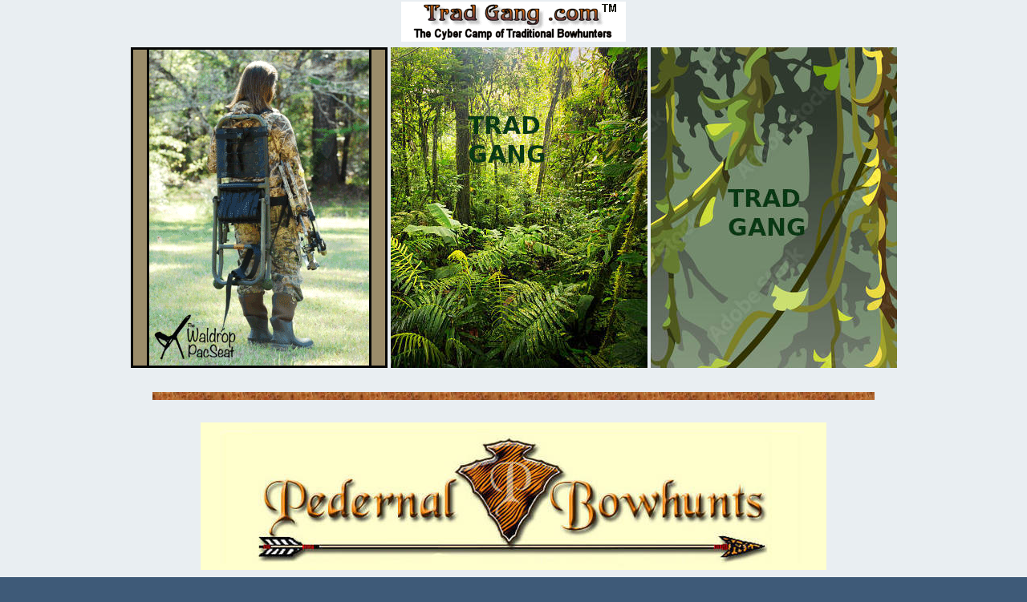

--- FILE ---
content_type: text/html; charset=UTF-8
request_url: https://www.tradgang.com/tgsmf/index.php?topic=160839.0
body_size: 22461
content:
<!DOCTYPE html>
<html lang="en-US">
<head>
	<meta charset="UTF-8">
	<link rel="stylesheet" href="https://www.tradgang.com/tgsmf/Themes/default/css/index.css?smf216_1754430889">
	<link rel="stylesheet" href="https://www.tradgang.com/tgsmf/Themes/default/css/attachments.css?smf216_1754430889">
	<link rel="stylesheet" href="https://www.tradgang.com/tgsmf/Themes/default/css/jquery.sceditor.css?smf216_1754430889">
	<link rel="stylesheet" href="https://www.tradgang.com/tgsmf/Themes/default/css/responsive.css?smf216_1754430889">
	<style>
	.signature img { max-width: 1px; max-height: 1px; }
	
	img.avatar { max-width: 120px !important; max-height: 120px !important; }
	
	</style>
	<script>
		var smf_theme_url = "https://www.tradgang.com/tgsmf/Themes/default";
		var smf_default_theme_url = "https://www.tradgang.com/tgsmf/Themes/default";
		var smf_images_url = "https://www.tradgang.com/tgsmf/Themes/default/images";
		var smf_smileys_url = "https://www.tradgang.com/tgsmf/Smileys";
		var smf_smiley_sets = "default,aaron,akyhne,tg,fugue,alienine";
		var smf_smiley_sets_default = "tg";
		var smf_avatars_url = "https://www.tradgang.com/tgsmf/avatars";
		var smf_scripturl = "https://www.tradgang.com/tgsmf/index.php?PHPSESSID=bmv669sn9hdaoksaogamhi9lac&amp;";
		var smf_iso_case_folding = false;
		var smf_charset = "UTF-8";
		var smf_session_id = "a512962baa6e0867bd15dd232eff6aa5";
		var smf_session_var = "e65d3937";
		var smf_member_id = 0;
		var ajax_notification_text = 'Loading...';
		var help_popup_heading_text = 'A little lost? Let me explain:';
		var banned_text = 'Sorry Guest, you are banned from using this forum!';
		var smf_txt_expand = 'Expand';
		var smf_txt_shrink = 'Shrink';
		var smf_collapseAlt = 'Hide';
		var smf_expandAlt = 'Show';
		var smf_quote_expand = false;
		var allow_xhjr_credentials = false;
	</script>
	<script src="https://www.tradgang.com/tgsmf/Themes/default/scripts/jquery-3.6.3.min.js"></script>
	<script src="https://www.tradgang.com/tgsmf/Themes/default/scripts/smf_jquery_plugins.js?smf216_1754430889"></script>
	<script src="https://www.tradgang.com/tgsmf/Themes/default/scripts/script.js?smf216_1754430889"></script>
	<script src="https://www.tradgang.com/tgsmf/Themes/default/scripts/theme.js?smf216_1754430889"></script>
	<script src="https://www.tradgang.com/tgsmf/Themes/default/scripts/editor.js?smf216_1754430889"></script>
	<script src="https://www.tradgang.com/tgsmf/Themes/default/scripts/jquery.sceditor.bbcode.min.js?smf216_1754430889"></script>
	<script src="https://www.tradgang.com/tgsmf/Themes/default/scripts/jquery.sceditor.smf.js?smf216_1754430889"></script>
	<script src="https://www.tradgang.com/tgsmf/Themes/default/scripts/topic.js?smf216_1754430889"></script>
	<script src="https://www.tradgang.com/tgsmf/Themes/default/scripts/quotedText.js?smf216_1754430889" defer></script>
	<script>
		var smf_smileys_url = 'https://www.tradgang.com/tgsmf/Smileys/tg';
		var bbc_quote_from = 'Quote from';
		var bbc_quote = 'Quote';
		var bbc_search_on = 'on';
	var smf_you_sure ='Are you sure you want to do this?';
	</script>
	<title>Sharpening Twin Blade Broadheads ~ by Charlie Lamb</title>
	<meta name="viewport" content="width=device-width, initial-scale=1">
	<meta property="og:site_name" content="Trad Gang">
	<meta property="og:title" content="Sharpening Twin Blade Broadheads ~ by Charlie Lamb">
	<meta property="og:url" content="https://www.tradgang.com/tgsmf/index.php?PHPSESSID=bmv669sn9hdaoksaogamhi9lac&amp;topic=160839.0">
	<meta property="og:description" content="Sharpening Twin Blade Broadheads ~ by Charlie Lamb">
	<meta name="description" content="Sharpening Twin Blade Broadheads ~ by Charlie Lamb">
	<meta name="theme-color" content="#557EA0">
	<link rel="canonical" href="https://www.tradgang.com/tgsmf/index.php?topic=160839.0">
	<link rel="help" href="https://www.tradgang.com/tgsmf/index.php?PHPSESSID=bmv669sn9hdaoksaogamhi9lac&amp;action=help">
	<link rel="contents" href="https://www.tradgang.com/tgsmf/index.php?PHPSESSID=bmv669sn9hdaoksaogamhi9lac&amp;">
	<link rel="alternate" type="application/rss+xml" title="Trad Gang - RSS" href="https://www.tradgang.com/tgsmf/index.php?PHPSESSID=bmv669sn9hdaoksaogamhi9lac&amp;action=.xml;type=rss2;board=3">
	<link rel="alternate" type="application/atom+xml" title="Trad Gang - Atom" href="https://www.tradgang.com/tgsmf/index.php?PHPSESSID=bmv669sn9hdaoksaogamhi9lac&amp;action=.xml;type=atom;board=3">
	<link rel="index" href="https://www.tradgang.com/tgsmf/index.php?PHPSESSID=bmv669sn9hdaoksaogamhi9lac&amp;board=3.0">
</head>
<body id="chrome" class="action_messageindex board_3">
<div id="footerfix"><CENTER>

<table align=center>
<TR><TD>
<center><a href="http://www.tradgang.com/tgsmf/index.php"><img src="https://www.tradgang.com/forumbanner/tglogo3.gif"></a><BR><a href="https://www.tradgang.com/member-banners/powwow.jpg" target="_xblank"></a></center>
</TD></TR>
<tr>
<td><center><a href="https://www.waldroppacseat.com" target="blank"><img src="https://www.tradgang.com/sponsors/waldrop-3.gif" border=0></a>   <a href="https://www.tradgang.com/sponsors/index.html" target="_xblank"><img src="https://www.tradgang.com/banner-blanks/320-400.jpg" border=0></a>  <a href="https://www.tradgang.com/sponsors/index.html" target="_xblank"><img src="https://www.tradgang.com/banner-blanks/307-400.jpg" border=0></a><center><br>
</TD></TR>

<!--
<tr><td>
<center><img src="https://www.tradgang.com/forumbanner/divider.jpg"></center><br>
</TD></TR>
<tr><td>
<center><a href="https://www.artvincentleather.com/" target="_xblank"><img src="https://www.tradgang.com/sponsorsx/artv1.jpg" border=0></a> <a href="https://www.facebook.com/search/top?q=bison%20gear%20packs" target="_xblank"><IMG src="https://www.tradgang.com/sponsorsx/bison-gear-1.gif" border=0></a> <a href="http://montanabows.blogspot.com/" target="_xblank"><img src="https://www.tradgang.com/sponsorsx/toelke1.jpg" border=0></a></center><br>
</TD></TR>
-->

<tr>
<td><center><img src="https://www.tradgang.com/forumbanner/divider.jpg"></center><br>
</TD></TR>
</table>  


<table align=center><TR><TD>
<a href="https://www.facebook.com/pedernalbowhunts/" target="_xblank"><img src="https://www.tradgang.com/sponsors/pedernal5.jpg"></a>
</TD></TR>
</table><BR>

<table align=center><TR><TD>
<a href="http://americanleathers.com/" target="_xblank"><img src="https://www.tradgang.com/sponsors/al1.jpg"></a>
</TD></TR>
</table><BR>

<BR>
<table align=center bgcolor=yellow><TR><TD>
<a href="http://tradgang.com/docs/trad.html" target="_xblank"><b><font face=arial size=2 color=green>INFO: Trad Archery for Bowhunters</font></b></a>
</TD></TR>
</table>
<BR>

<center><img src="https://www.tradgang.com/forumbanner/mission_statement.jpg"></center>
<BR><BR>

</CENTER>
	<div id="top_section">
		<div class="inner_wrap">
			<ul class="floatleft" id="top_info">
				<li class="welcome">
					Welcome to <strong>Trad Gang</strong>.
				</li>
				<li class="button_login">
					<a href="https://www.tradgang.com/tgsmf/index.php?PHPSESSID=bmv669sn9hdaoksaogamhi9lac&amp;action=login" class="open" onclick="return reqOverlayDiv(this.href, 'Log in', 'login');">
						<span class="main_icons login"></span>
						<span class="textmenu">Log in</span>
					</a>
				</li>
				<li class="button_signup">
					<a href="https://www.tradgang.com/tgsmf/index.php?PHPSESSID=bmv669sn9hdaoksaogamhi9lac&amp;action=signup" class="open">
						<span class="main_icons regcenter"></span>
						<span class="textmenu">Sign up</span>
					</a>
				</li>
			</ul>
		</div><!-- .inner_wrap -->
	</div><!-- #top_section -->
	<div id="header">
		<h1 class="forumtitle">
			<a id="top" href="https://www.tradgang.com/tgsmf/index.php?PHPSESSID=bmv669sn9hdaoksaogamhi9lac&amp;"><img src="/forumbanner/tglogo3.gif" alt="Trad Gang"></a>
		</h1>
		<div id="siteslogan">The Cyber Camp of Traditional Bowhunters</div>
	</div>
	<div id="wrapper">
		<div id="upper_section">
			<div id="inner_section">
				<div id="inner_wrap" class="hide_720">
					<div class="user">
						<time datetime="2026-01-20T04:27:33Z">January 19, 2026, 11:27:33 PM</time>
					</div>
				</div>
				<a class="mobile_user_menu">
					<span class="menu_icon"></span>
					<span class="text_menu">Main Menu</span>
				</a>
				<div id="main_menu">
					<div id="mobile_user_menu" class="popup_container">
						<div class="popup_window description">
							<div class="popup_heading">Main Menu
								<a href="javascript:void(0);" class="main_icons hide_popup"></a>
							</div>
							
					<ul class="dropmenu menu_nav">
						<li class="button_home">
							<a class="active" href="https://www.tradgang.com/tgsmf/index.php?PHPSESSID=bmv669sn9hdaoksaogamhi9lac&amp;">
								<span class="main_icons home"></span><span class="textmenu">Home</span>
							</a>
						</li>
					</ul><!-- .menu_nav -->
						</div>
					</div>
				</div>
				<div class="navigate_section">
					<ul>
						<li>
							<a href="https://www.tradgang.com/tgsmf/index.php?PHPSESSID=bmv669sn9hdaoksaogamhi9lac&amp;"><span>Trad Gang</span></a>
						</li>
						<li>
							<span class="dividers"> &#9658; </span>
							<a href="https://www.tradgang.com/tgsmf/index.php?PHPSESSID=bmv669sn9hdaoksaogamhi9lac&amp;#c8"><span>Topic Archives</span></a>
						</li>
						<li>
							<span class="dividers"> &#9658; </span>
							<a href="https://www.tradgang.com/tgsmf/index.php?PHPSESSID=bmv669sn9hdaoksaogamhi9lac&amp;board=3.0"><span>How To - Resources</span></a>
						</li>
						<li class="last">
							<span class="dividers"> &#9658; </span>
							<a href="https://www.tradgang.com/tgsmf/index.php?PHPSESSID=bmv669sn9hdaoksaogamhi9lac&amp;topic=160839.0"><span>Sharpening Twin Blade Broadheads ~ by Charlie Lamb</span></a>
						</li>
					</ul>
				</div><!-- .navigate_section -->
			</div><!-- #inner_section -->
		</div><!-- #upper_section -->
		<div id="content_section">
			<div id="main_content_section">
		<div id="display_head" class="information">
			<h2 class="display_title">
				<span id="top_subject">Sharpening Twin Blade Broadheads ~ by Charlie Lamb</span>
			</h2>
			<p>Started by Rob DiStefano, March 30, 2018, 07:10:30 PM</p>
			<span class="nextlinks floatright"><a href="https://www.tradgang.com/tgsmf/index.php?PHPSESSID=bmv669sn9hdaoksaogamhi9lac&amp;topic=160839.0;prev_next=prev#new">Previous topic</a> - <a href="https://www.tradgang.com/tgsmf/index.php?PHPSESSID=bmv669sn9hdaoksaogamhi9lac&amp;topic=160839.0;prev_next=next#new">Next topic</a></span>
			<p>0 Members and 1 Guest are viewing this topic.
			</p>
		</div><!-- #display_head -->
		
		<div class="pagesection top">
			
		<div class="buttonlist floatright">
			
				<a class="button button_strip_print" href="https://www.tradgang.com/tgsmf/index.php?PHPSESSID=bmv669sn9hdaoksaogamhi9lac&amp;action=printpage;topic=160839.0"  rel="nofollow">Print</a>
		</div>
			 
			<div class="pagelinks floatleft">
				<a href="#bot" class="button">Go Down</a>
				<span class="pages">Pages</span><span class="current_page">1</span> 
			</div>
		<div class="mobile_buttons floatright">
			<a class="button mobile_act">User actions</a>
			
		</div>
		</div>
		<div id="forumposts">
			<form action="https://www.tradgang.com/tgsmf/index.php?PHPSESSID=bmv669sn9hdaoksaogamhi9lac&amp;action=quickmod2;topic=160839.0" method="post" accept-charset="UTF-8" name="quickModForm" id="quickModForm" onsubmit="return oQuickModify.bInEditMode ? oQuickModify.modifySave('a512962baa6e0867bd15dd232eff6aa5', 'e65d3937') : false">
				<div class="windowbg" id="msg2788253">
					
					<div class="post_wrapper">
						<div class="poster">
							<h4>
								<span class="on" title="Online"></span>
								<a href="https://www.tradgang.com/tgsmf/index.php?PHPSESSID=bmv669sn9hdaoksaogamhi9lac&amp;action=profile;u=94" title="View the profile of Rob DiStefano">Rob DiStefano</a>
							</h4>
							<ul class="user_info">
								<li class="membergroup">Administrator</li>
								<li class="avatar">
									<a href="https://www.tradgang.com/tgsmf/index.php?PHPSESSID=bmv669sn9hdaoksaogamhi9lac&amp;action=profile;u=94"><img class="avatar" src="https://www.tradgang.com/tgsmf/custom_avatar/avatar_94_1581804893.png" alt=""></a>
								</li>
								<li class="icons"><img src="https://www.tradgang.com/tgsmf/Themes/default/images/membericons/s-green.gif" alt="*"><img src="https://www.tradgang.com/tgsmf/Themes/default/images/membericons/s-green.gif" alt="*"><img src="https://www.tradgang.com/tgsmf/Themes/default/images/membericons/s-green.gif" alt="*"><img src="https://www.tradgang.com/tgsmf/Themes/default/images/membericons/s-green.gif" alt="*"><img src="https://www.tradgang.com/tgsmf/Themes/default/images/membericons/s-green.gif" alt="*"></li>
								<li class="postgroup">Trad Bowhunter</li>
								<li class="postcount">Posts: 12,402</li>
								<li class="blurb">Contributing Member</li>
								<li class="profile">
									<ol class="profile_icons">
										<li><a href="http://www.cavalierpickups.com" title="Cavalier Pickups" target="_blank" rel="noopener"><span class="main_icons www centericon" title="Cavalier Pickups"></span></a></li>
									</ol>
								</li><!-- .profile -->
								<li class="custom cust_loca">Location: NJ</li>
								<li class="poster_ip">Logged</li>
							</ul>
						</div><!-- .poster -->
						<div class="postarea">
							<div class="keyinfo">
								<div id="subject_2788253" class="subject_title subject_hidden">
									<a href="https://www.tradgang.com/tgsmf/index.php?PHPSESSID=bmv669sn9hdaoksaogamhi9lac&amp;msg=2788253" rel="nofollow">Sharpening Twin Blade Broadheads ~ by Charlie Lamb</a>
								</div>
								
								<div class="postinfo">
									<span class="messageicon"  style="position: absolute; z-index: -1;">
										<img src="https://www.tradgang.com/tgsmf/Themes/default/images/post/xx.png" alt="">
									</span>
									<a href="https://www.tradgang.com/tgsmf/index.php?PHPSESSID=bmv669sn9hdaoksaogamhi9lac&amp;msg=2788253" rel="nofollow" title="Sharpening Twin Blade Broadheads ~ by Charlie Lamb" class="smalltext">March 30, 2018, 07:10:30 PM</a>
									<span class="spacer"></span>
									<span class="smalltext modified floatright" id="modified_2788253">
									</span>
								</div>
								<div id="msg_2788253_quick_mod"></div>
							</div><!-- .keyinfo -->
							<div class="post">
								<div class="inner" data-msgid="2788253" id="msg_2788253">
									<a href="https://www.youtube.com/watch?v=SM3pLrDfDKU&amp;t=3s" class="bbc_link" target="_blank" rel="noopener">https://www.youtube.com/watch?v=SM3pLrDfDKU&amp;t=3s</a><br /><br /><a href="https://www.youtube.com/watch?v=2zbgR4ybg1s" class="bbc_link" target="_blank" rel="noopener">https://www.youtube.com/watch?v=2zbgR4ybg1s</a>
								</div>
							</div><!-- .post -->
							<div class="under_message">
								<ul class="floatleft">
								</ul>
							</div><!-- .under_message -->
						</div><!-- .postarea -->
						<div class="moderatorbar">
							<div class="signature" id="msg_2788253_signature">
								<a href="https://www.tradgang.com/rob/iam" class="bbc_link" target="_blank" rel="noopener">IAM</a> ~ The only government I trust is my .45-70
							</div>
						</div><!-- .moderatorbar -->
					</div><!-- .post_wrapper -->
				</div><!-- $message[css_class] -->
				<hr class="post_separator">
			</form>
		</div><!-- #forumposts -->
		<div class="pagesection">
			
		<div class="buttonlist floatright">
			
				<a class="button button_strip_print" href="https://www.tradgang.com/tgsmf/index.php?PHPSESSID=bmv669sn9hdaoksaogamhi9lac&amp;action=printpage;topic=160839.0"  rel="nofollow">Print</a>
		</div>
			 
			<div class="pagelinks floatleft">
				<a href="#main_content_section" class="button" id="bot">Go Up</a>
				<span class="pages">Pages</span><span class="current_page">1</span> 
			</div>
		<div class="mobile_buttons floatright">
			<a class="button mobile_act">User actions</a>
			
		</div>
		</div>
				<div class="navigate_section">
					<ul>
						<li>
							<a href="https://www.tradgang.com/tgsmf/index.php?PHPSESSID=bmv669sn9hdaoksaogamhi9lac&amp;"><span>Trad Gang</span></a>
						</li>
						<li>
							<span class="dividers"> &#9658; </span>
							<a href="https://www.tradgang.com/tgsmf/index.php?PHPSESSID=bmv669sn9hdaoksaogamhi9lac&amp;#c8"><span>Topic Archives</span></a>
						</li>
						<li>
							<span class="dividers"> &#9658; </span>
							<a href="https://www.tradgang.com/tgsmf/index.php?PHPSESSID=bmv669sn9hdaoksaogamhi9lac&amp;board=3.0"><span>How To - Resources</span></a>
						</li>
						<li class="last">
							<span class="dividers"> &#9658; </span>
							<a href="https://www.tradgang.com/tgsmf/index.php?PHPSESSID=bmv669sn9hdaoksaogamhi9lac&amp;topic=160839.0"><span>Sharpening Twin Blade Broadheads ~ by Charlie Lamb</span></a>
						</li>
					</ul>
				</div><!-- .navigate_section -->
		<div id="moderationbuttons">
			
		</div>
		<div id="display_jump_to"></div>
		<div id="mobile_action" class="popup_container">
			<div class="popup_window description">
				<div class="popup_heading">
					User actions
					<a href="javascript:void(0);" class="main_icons hide_popup"></a>
				</div>
				
		<div class="buttonlist">
			
				<a class="button button_strip_print" href="https://www.tradgang.com/tgsmf/index.php?PHPSESSID=bmv669sn9hdaoksaogamhi9lac&amp;action=printpage;topic=160839.0"  rel="nofollow">Print</a>
		</div>
			</div>
		</div>
		<script>
			if ('XMLHttpRequest' in window)
			{
				var oQuickModify = new QuickModify({
					sScriptUrl: smf_scripturl,
					sClassName: 'quick_edit',
					bShowModify: true,
					iTopicId: 160839,
					sTemplateBodyEdit: '\n\t\t\t\t\t\t<div id="quick_edit_body_container">\n\t\t\t\t\t\t\t<div id="error_box" class="error"><' + '/div>\n\t\t\t\t\t\t\t<textarea class="editor" name="message" rows="12" tabindex="1">%body%<' + '/textarea><br>\n\t\t\t\t\t\t\t<input type="hidden" name="e65d3937" value="a512962baa6e0867bd15dd232eff6aa5">\n\t\t\t\t\t\t\t<input type="hidden" name="topic" value="160839">\n\t\t\t\t\t\t\t<input type="hidden" name="msg" value="%msg_id%">\n\t\t\t\t\t\t\t<div class="righttext quickModifyMargin">\n\t\t\t\t\t\t\t\t<input type="submit" name="post" value="Save" tabindex="2" onclick="return oQuickModify.modifySave(\'a512962baa6e0867bd15dd232eff6aa5\', \'e65d3937\');" accesskey="s" class="button"> <input type="submit" name="cancel" value="Cancel" tabindex="3" onclick="return oQuickModify.modifyCancel();" class="button">\n\t\t\t\t\t\t\t<' + '/div>\n\t\t\t\t\t\t<' + '/div>',
					sTemplateSubjectEdit: '<input type="text" name="subject" value="%subject%" size="80" maxlength="80" tabindex="4">',
					sTemplateBodyNormal: '%body%',
					sTemplateSubjectNormal: '<a hr'+'ef="' + smf_scripturl + '?topic=160839.msg%msg_id%#msg%msg_id%" rel="nofollow">%subject%<' + '/a>',
					sTemplateTopSubject: '%subject%',
					sTemplateReasonEdit: 'Reason for editing: <input type="text" name="modify_reason" value="%modify_reason%" size="80" maxlength="80" tabindex="5" class="quickModifyMargin">',
					sTemplateReasonNormal: '%modify_text',
					sErrorBorderStyle: '1px solid red'
				});

				aJumpTo[aJumpTo.length] = new JumpTo({
					sContainerId: "display_jump_to",
					sJumpToTemplate: "<label class=\"smalltext jump_to\" for=\"%select_id%\">Jump to<" + "/label> %dropdown_list%",
					iCurBoardId: 3,
					iCurBoardChildLevel: 0,
					sCurBoardName: "How To - Resources",
					sBoardChildLevelIndicator: "==",
					sBoardPrefix: "=> ",
					sCatSeparator: "-----------------------------",
					sCatPrefix: "",
					sGoButtonLabel: "Go"
				});

				aIconLists[aIconLists.length] = new IconList({
					sBackReference: "aIconLists[" + aIconLists.length + "]",
					sIconIdPrefix: "msg_icon_",
					sScriptUrl: smf_scripturl,
					bShowModify: true,
					iBoardId: 3,
					iTopicId: 160839,
					sSessionId: smf_session_id,
					sSessionVar: smf_session_var,
					sLabelIconList: "Message icon",
					sBoxBackground: "transparent",
					sBoxBackgroundHover: "#ffffff",
					iBoxBorderWidthHover: 1,
					sBoxBorderColorHover: "#adadad" ,
					sContainerBackground: "#ffffff",
					sContainerBorder: "1px solid #adadad",
					sItemBorder: "1px solid #ffffff",
					sItemBorderHover: "1px dotted gray",
					sItemBackground: "transparent",
					sItemBackgroundHover: "#e0e0f0"
				});
			}
		</script></br><center><table align=center width=100%><TR><TD><center><a href="mailto:webmaster@tradgang.com">Contact Us</a> | <a href="http://www.tradgang.com">Trad Gang.com ©</a> | <a href="http://www.tradgang.com/user-agreement.html">User Agreement</a><BR>

Copyright 2003 thru 2025 ~ Trad Gang.com © </center>

			</div><!-- #main_content_section -->
		</div><!-- #content_section -->
	</div><!-- #wrapper -->
</div><!-- #footerfix -->
	<div id="footer">
		<div class="inner_wrap">
		<ul>
			<li class="floatright"><a href="https://www.tradgang.com/tgsmf/index.php?PHPSESSID=bmv669sn9hdaoksaogamhi9lac&amp;action=help">Help</a> | <a href="https://www.tradgang.com/tgsmf/index.php?PHPSESSID=bmv669sn9hdaoksaogamhi9lac&amp;action=agreement">Terms and Rules</a> | <a href="#top_section">Go Up &#9650;</a></li>
			<li class="copyright"><a href="https://www.tradgang.com/tgsmf/index.php?PHPSESSID=bmv669sn9hdaoksaogamhi9lac&amp;action=credits" title="License" target="_blank" rel="noopener">SMF 2.1.6 &copy; 2025</a>, <a href="https://www.simplemachines.org" title="Simple Machines" target="_blank" class="new_win">Simple Machines</a><br /><span class="smalltext"><a href="http://www.smfads.com" target="_blank">SMFAds</a> for <a href="https://www.createaforum.com" title="Forum Hosting" target="_blank">Free Forums</a></span></li>
		</ul>
		</div>
	</div><!-- #footer -->
<script>
window.addEventListener("DOMContentLoaded", function() {
	function triggerCron()
	{
		$.get('https://www.tradgang.com/tgsmf' + "/cron.php?ts=1768883250");
	}
	window.setTimeout(triggerCron, 1);
		$.sceditor.locale["en"] = {
			"Width (optional):": "Width (optional):",
			"Height (optional):": "Height (optional):",
			"Insert": "Insert",
			"Description (optional):": "Description (optional)",
			"Rows:": "Rows:",
			"Cols:": "Cols:",
			"URL:": "URL:",
			"E-mail:": "E-mail:",
			"Video URL:": "Video URL:",
			"More": "More",
			"Close": "Close",
			dateFormat: "month/day/year"
		};
});
</script>
</body>
</html>

--- FILE ---
content_type: text/css
request_url: https://www.tradgang.com/tgsmf/Themes/default/css/attachments.css?smf216_1754430889
body_size: 4891
content:
/* For the revamped attachments UI introduced in 2.1.4 */

/* Stuff common to both Display.template.php and Post.template.php */
.attachments {
	padding: 12px 0 0 0;
	display: flex;
	flex-flow: row wrap;
}
.attached {
	padding: 0 6px 8px 6px;
	max-width: 100%;
	display: flex;
	flex-flow: column;
	justify-content: center;
	align-items: center;
	vertical-align: initial;
}
.attachments_top {
	margin: 0 auto;
	text-align: center;
	flex: 1 1 auto;
	display: flex;
	flex-flow: column;
	justify-content: center;
}
.attachments_bot {
	overflow: hidden;
	text-overflow: ellipsis;
	max-width: 100%;
}
.attachments_bot a,
.attachments_bot .name,
.attachments_info .name {
	white-space: nowrap;
}

/* Stuff unique to Post.template.php */
div#post_attachments_area.roundframe {
	overflow: visible;
	border-top: none;
	padding: 0;
}
#post_attachments_area #postAttachment,
#post_attachments_area #postAttachment2,
#post_attachments_area #attachment_previews {
	padding: initial;
}
#post_attachments_area #postAttachment .attachments {
	padding: 0;
	border-top: none;
	box-shadow: none;
}
#post_attachments_area #postAttachment .attached {
	border-right: 1px dotted #ddd;
	border-top: 1px dotted #ddd;
	padding-top: 9px;
	width: 200px;
	position: relative;
}
#post_attachments_area #postAttachment input {
	line-height: initial;
}
#post_attachments_area #postAttachment .attached input[type="checkbox"] {
	position: absolute;
	right: 0;
	top: 0;
}
#post_attachments_area .attachment_spacer {
	display: flex;
	flex-flow: column;
	flex: 1 1 200px;
	min-width: 200px;
	order: 9999;
}
#post_attachments_area .attach_drop_zone_label {
	font-weight: bold;
	margin: auto;
	width: 100%;
}
#post_attachments_area .attachment_restrictions {
	flex: 0 0 auto;
	display: flex;
	flex-flow: row wrap;
	justify-content: center;
}
#post_attachments_area .attachment_restrictions > * {
	margin: 0 2ch;
}
#post_attachments_area .dz-image-preview {
	flex: 1 0 auto;
	display: flex;
	flex-flow: column;
	align-items: center;
	justify-content: center;
	position: relative;
	margin: 0;
}
#post_attachments_area .dz-image-preview .attachment_preview_wrapper {
	flex: 1 0 auto;
	display: flex;
	flex-flow: column;
	align-items: center;
	justify-content: center;
	width: 200px;
	padding: 5px;
}
#post_attachments_area .dz-image-preview:not(.errorbox) .attachment_preview_wrapper {
	position: relative;
}
#post_attachments_area #attachment_previews {
	display: none;
	flex-flow: row wrap;
	justify-content: space-evenly;
}
#post_attachments_area #attachment_previews .descbox .attachment_preview_wrapper,
#post_attachments_area #attachment_previews .errorbox .attachment_preview_wrapper,
#post_attachments_area #attachment_previews .infobox .attachment_preview_wrapper {
	padding: initial;
	width: 155px;
}
#post_attachments_area #attachment_previews .descbox .attach-preview,
#post_attachments_area #attachment_previews .errorbox .attach-preview,
#post_attachments_area #attachment_previews .infobox .attach-preview {
	display: none;
}
#post_attachments_area #attachment_previews .attach-preview {
	flex: 1 1 auto;
	display: flex;
	justify-content: center;
	margin: 0.5em 0;
	min-height: 75px;
	max-height: 200px;
	width: auto;
}
#post_attachments_area #attachment_previews .attach-preview img {
	object-fit: contain;
}
#post_attachments_area #attachment_previews .attachment_info {
	overflow: hidden;
	text-overflow: ellipsis;
	max-width: 100%;
	flex: initial;
	width: auto;
}
#post_attachments_area #attachment_previews .attachment_info span:not(:first-child)::before {
	display: block;
	content: "";
}
#post_attachments_area #attachment_previews .attach-ui {
	position: absolute;
	right: 5px;
	top: 5px;
	border-radius: 4px;
	padding: 0.5ch;
	min-height: initial;
	margin: 0;
	box-shadow: none;
	z-index: 2;
}
#post_attachments_area .attached_BBC_width_height {
	display: none;
	clear: both;
}
#post_attachments_area .attached_BBC_width,
#post_attachments_area .attached_BBC_height {
	padding: 5px 0;
	margin: 0;
	display: block;
}
#post_attachments_area #attachment_upload {
	border: 2px dashed transparent;
	border-radius: 5px;
	min-height: initial;
}
#post_attachments_area #attachment_upload.dz-drag-hover {
	border-color: #557ea0;
}
#post_attachments_area .dz-clickable {
	cursor: pointer;
}
#post_attachments_area #drop_zone_ui {
	display: none;
	min-width: 100%;
	flex-flow: row wrap;
	padding: 5px;
}
#post_attachments_area #max_files_progress {
	display: none;
	border-radius: 0 0 7px 7px;
	border-left: none;
	border-right: none;
	border-bottom: none;
}
#post_attachments_area #max_files_progress_text {
	display: none;
	position: relative;
	z-index: 1;
}
#post_attachments_area #max_files_progress,
#post_attachments_area .progress_bar .bar {
	z-index: initial;
}
/* Automatic Attachment Rotation (and Resize) mod. */
#post_attachments_area .dz-image-preview .attachment_preview_wrapper {
	padding-bottom: 30px;
}


--- FILE ---
content_type: text/css
request_url: https://www.tradgang.com/tgsmf/Themes/default/css/responsive.css?smf216_1754430889
body_size: 17975
content:
/* Some very big stuff? Dunno... */
@media (min-width: 856px) and (max-width: 1024px) {
	.lastpost {
		width: 20%;
		margin: 3px 0 0 5px;
	}
	#alerts .alert_time {
		display: none;
	}
	#alerts .alert_inline_time {
		display: block;
	}
}

/* Still not enough data or people to test this... */
/* This needs more data and this range is probably for iPad Air (alike) tablets... */
@media (min-width: 721px) and (max-width: 855px) {
	.lastpost {
		margin: 0 0 0 20px;
	}
	.board_stats {
		display: none;
	}
	#alerts .alert_time {
		display: none;
	}
	#alerts .alert_inline_time {
		display: block;
	}
}

@media (max-width: 855px) {
	#profile_menu_top .textmenu,
	#pm_menu_top .textmenu,
	#alerts_menu_top .textmenu {
		display: none;
	}
	#pm_menu_top .main_icons,
	#alerts_menu_top .main_icons {
		display: inline-block;
	}
	#member_list .ip, #member_list .last_active, #member_list .user_name {
		display: none !important;
	}
}

@media (min-width: 720px) and (max-width: 799px) {
	#top_info .welcome {
		display: none;
	}
	/* Calendar */
	#event_time_options {
		width: 44%;
	}
	#event_title {
		padding: 0;
	}
	#evtitle {
		width: 98%;
	}
	.event_options_left, .event_options_right {
		display: block;
		max-width: unset;
		width: unset;
	}
	#event_title input[type="text"] {
		width: 100%;
	}
	#post_event #event_board select {
		width: calc(100% - 90px);
		max-width: unset;
	}
}

/* We have shared things... */
@media screen and (max-width: 720px) {
	/* Remove some content from the hooks table */
	#list_integration_hooks th#header_list_integration_hooks_function_name, #list_integration_hooks td.function_name,
	#list_integration_hooks th#header_list_integration_hooks_remove, #list_integration_hooks td.remove {
		display: none;
	}
	/* New Mobile Action/Mod Pop (Test) */
	.moderationbuttons_check {
		display: none;
	}
	.moderationbuttons_mobile_check {
		display: inline-block;
	}
	#mobile_action .button, #mobile_moderation .button, #mobile_action .top_menu {
		width: 100%;
		margin: 0;
		border-radius: 0;
		border-left: 0;
		border-right: 0;
		text-indent: 5px;
	}
	#mobile_action .button, #mobile_moderation .button {
		line-height: 2.8em;
		height: auto;
	}
	#mobile_action .notify_dropdown {
		top: 0 !important;
		left: 0 !important;
		position: relative;
	}
	#mobile_action .top_menu {
		padding: 0;
		margin: 0 auto;
	}
	#mobile_action .notify_dropdown a {
		border-bottom: 1px solid #999;
	}
	#mobile_action .notify_dropdown a:last-of-type {
		border-bottom: none;
	}
	#mobile_action .notify_dropdown span {
		display: none;
	}
	.mobile_buttons {
		margin: 5px 0;
	}
	.mobile_buttons .button {
		margin: 0;
	}
	.pagesection .buttonlist, #moderationbuttons {
		display: none;
	}
	.mobile_buttons {
		display: block;
	}

	/* Stuff */
	#top_info {
		padding: 5px;
	}
	.infolinks {
		display: inline-block;
		margin: 5px 7px 0 0;
	}
	#registration .field_icons {
		float: left;
		margin: 5px 0 0 3px;
	}
	dl.register_form dt span {
		display: inline;
	}
	#quick_actions {
		display: flex;
		justify-content: flex-end;
		flex-wrap: wrap;
	}
	#quick_actions > * {
		flex: 0 1 auto;
		margin: 0 5px 0 0;
		max-width: 40%;
		white-space: nowrap;
	}
	#quick_actions > .button.qaction {
		flex: 0 0 auto;
		margin: 0 !important;
	}

	/* Menu */
	.quickbuttons li:hover ul {
		display: none;
	}

	/* General */
	.action_home {
		width: 100% !important;
	}
	#wrapper {
		border-left: 0;
		border-right: 0;
		border-radius: 0;
	}
	#footer {
		padding: 10px;
	}
	#top_section .inner_wrap, #wrapper, #header, #footer .inner_wrap {
		width: 100%;
	}
	#upper_section, #inner_section, #content_section {
		border-radius: 0;
	}
	#boardindex_table .stats {
		display: none;
	}
	.login {
		width: 100%;
	}
	#inner_wrap {
		flex-flow: row wrap;
	}
	#inner_wrap .user,
	#inner_wrap .news {
		width: auto;
		max-width: initial;
	}
	#languages_form {
		padding-right: 10px;
	}

	/* BoardIndex */
	.board_stats {
		display: none;
	}
	.info {
		width: calc(100% - 65px);
	}
	.lastpost {
		width: 100%;
		padding: 0;
		display: block;
		min-height: 2em;
	}
	.up_contain .lastpost {
		border-top: 1px solid #ddd;
		min-height: initial;
	}
	.lastpost p {
		margin: 5px;
	}
	span.postby {
		display: inline-block;
	}
	/* Stats Center */
	#ic_recentposts {
		margin: 0;
		width: 100%;
	}
	#upshrink_stats p.inline, #upshrink_stats p.last {
		padding: 5px;
	}

	/* MessageIndex */
	#messageindex .board_icon, #messageindex .lastpost {
		display: none;
	}
	#messageindex .info {
		padding: 8px 10px;
	}
	.info_block {
		display: block;
		width: 95%;
	}
	.moderation a {
		padding: 3px;
	}
	#topic_container .moderation .main_icons {
		display: none;
	}
	/* Unread */
	#unread .board_icon, #unread .lastpost, #unreadreplies .board_icon, #unreadreplies .lastpost {
		display: none;
	}
	#unread .info, #unreadreplies .info {
		padding-left: 5px;
	}

	/* Display (Topics) */
	.poster {
		float: none;
		width: auto;
		position: relative;
	}
	.postarea {
		margin: 0;
	}
	.inner {
		padding: 1em 2px;
	}
	.moderatorbar {
		margin: 0;
	}
	.keyinfo {
		padding-top: 5px;
		margin-top: 5px;
		clear: both;
	}
	.keyinfo .postinfo {
		font-weight: normal;
	}
	.keyinfo .postinfo .smalltext,
	.keyinfo .page_number {
		opacity: 0.6;
	}
	.keyinfo .postinfo a.smalltext:hover {
		opacity: 1;
	}
	img.icon, #forumposts .catbg img {
		display: none;
	}
	.poster h4 {
		display: inline-block;
	}
	.user_info {
		display: inline;
	}

	.user_info li,
	.custom_fields_above_member {
	/*	display: none; */
	}
	.poster_ip, .profile, .postcount {
		display: none;
	}

	.user_info li.title,
	.user_info li.membergroup {
		display: inline-block;
		font-weight: normal;
	}
	.user_info li::before {
		content: "·";
		padding: 0 1ch 0 0.5ch;
	}
	.like_count,
	.smflikebutton:last-child {
		margin-bottom: 8px;
	}
	.button.mobile {
		margin: 0 0 5px 0;
	}
	.pagelinks {
		margin: 0;
	}

	/* Profile */
	#admin_content .content {
		padding: 0;
	}
	#creator dt {
		width: 33%;
	}
	#creator dd {
		width: 65%;
	}
	#basicinfo, #detailedinfo {
		width: 100%;
	}
	#basicinfo {
		margin: 0 0 5px 0; /* For UX */
	}
	/* Buddies & Ignore List */
	#edit_buddies .buddy_custom_fields {
		display: none;
	}
	/* PersonalMessages */
	#personal_messages .pm_time, #personal_messages .pm_from_to {
		display: none;
	}
	#personal_messages .pm_inline_time {
		display: block;
	}
	/* Alerts Page */
	#alerts .alert_text, #alerts .alert_time, #alerts .alert_buttons {
		display: block;
	}
	#alerts .alert_time {
		float: left;
	}
	#alerts .alert_text {
		margin: 11px 0 0;
	}
	#alerts .alert_buttons .quickbuttons {
		margin: 0 0 11px;
		display: block;
	}
	#alerts .alert_image {
		width: 60px;
	}
	/* Post Screen */
	form#postmodify .roundframe, #post_event .roundframe {
		padding: 5px;
	}
	#post_header input {
		width: 100%;
	}
	#post_confirm_buttons .smalltext {
		display: none;
	}
	ul.post_options {
		padding: 0;
		margin: 0;
	}
	ul.post_options li {
		margin: 2px 5px 0 0;
		width: 48%;
	}
	/* Search */
	#searchform .roundframe {
		padding: 5px;
	}
	#advanced_search dt {
		text-align: left;
		width: 100%;
		float: left;
	}
	#advanced_search dd {
		width: auto;
	}
	#advanced_search dl#search_options {
		width: 100%;
	}
	input#searchfor, input#userspec {
		width: 75%;
	}
	/* Hide me */
	#inner_wrap.hide_720, #inner_wrap time, #inner_wrap .news,
	#search_form, #smflogo, #message_index_jump_to, .nextlinks, #display_jump_to,
	#siteslogan, th.id_group, th.registered, th.posts, th.reg_group, th.reg_date, td.reg_group, td.reg_date,
	td.id_group, td.registered, td.posts:not(.unique), td.statsbar.posts,
	#approve_list .ip, #approve_list .date_registered, #group_members .date_registered,
	#main_content_section .navigate_section, .time,
	#header_custom_profile_fields_field_type, #header_custom_profile_fields_active,
	#header_custom_profile_fields_placement, #custom_profile_fields .active, #custom_profile_fields .field_type, #custom_profile_fields .placement {
		display: none !important;
	}
	/* Generic Lists */
	#topic_notification_list .last_post, #topic_notification_list .started_by,
	#request_list .time_applied, #file_list .date, #ban_list .notes, #ban_list .reason, #ban_log .email,
	#mail_queue .priority, #attachments .posted {
		display: none;
	}

	/* Admin */
	.admin_search {
		float: none;
	}
	.table_grid.half_content {
		width: 100%;
		margin: 0;
		padding: 0;
	}
	.table_grid select {
		max-width: 85vw;
	}
	#private, #enclose {
		width: 95%;
	}
	/* Edit Language */
	#language_list .character_set {
		display: none;
	}
	/* Generic Classes for Customizations */
	.hide_720 {
		display: none;
	}
	.block_720 {
		display: block;
	}
	.inlineblock_720 {
		display: inline-block;
	}
}

/* Tricky menu */
@media (min-width: 561px) {
	#mobile_user_menu.popup_container {
		display: block !important;
	}
	div[id^="mobile_generic_menu_"].popup_container {
		display: block !important;
	}
	#main_menu .popup_window,
	#genericmenu .popup_window,
	#adm_submenus .popup_window {
		box-shadow: none;
		border-width: 0;
		background: none;
	}
}
@media (max-width: 560px) {
	/* This is general */
	#main_menu .popup_container,
	#genericmenu .popup_container,
	#adm_submenus .popup_container {
		display: none;
		position: fixed;
		top: 0;
		left: 0;
		width: 100%;
		height: 100%;
		z-index: 5;
	}
	#main_menu .popup_heading,
	#genericmenu .popup_heading,
	#adm_submenus .popup_heading {
		display: block;
	}
	#main_menu {
		margin: 0;
	}
	.popup_window,
	#main_menu .popup_window,
	#genericmenu .popup_window,
	#adm_submenus .popup_window {
		top: 15%;
		width: 95vw;
		min-height: auto;
		max-height: 90vh;
		overflow-x: hidden;
		overflow-y: scroll;
	}
	#adm_submenus {
		padding: 0;
	}
	#adm_submenus .dropmenu li {
		float: left;
		margin: 0;
	}
	.generic_menu {
		display: none;
	}
	#mobile_user_menu .dropmenu,
	div[id^="mobile_generic_menu_"] .generic_menu {
		display: block;
	}
	a.mobile_user_menu,
	a[class^="mobile_generic_menu_"] {
		display: flex;
		align-items: center;
		margin: 0 0 4px 0;
	}
	a[class^="mobile_generic_menu_"] {
		margin: 8px 0;
	}
	.menu_icon {
		display: inline-block;
		background: url(../images/icons/menu.svg) no-repeat;
		height: 24px;
		width: 24px;
	}
	.dropmenu li, .dropmenu li:hover,
	.dropmenu li a, .dropmenu li a:hover,
	.dropmenu li a.active, .dropmenu li a.active:hover, .dropmenu li:hover a.active,
	.dropmenu li ul, .dropmenu li li, .dropmenu li li a {
		width: 100%;
		padding: 0;
		margin: 0;
		border-left: 0;
		border-right: 0;
	}
	.dropmenu li a, .dropmenu li a:hover {
		text-indent: 10px;
		border-radius: 0;
		padding: 5px 0 !important;
	}
	.dropmenu li li li a,
	.dropmenu li li li a:hover {
		padding: 5px 24px !important;
	}
	.dropmenu li a, .dropmenu li:hover a,
	.dropmenu li a.active, .dropmenu li a.active:hover,
	.dropmenu ul li a:hover, .dropmenu li li a:hover,
	.dropmenu ul li li:hover, .dropmenu li ul,
	.dropmenu li li:hover ul, .dropmenu li li ul {
		border-left: 0;
		border-right: 0;
	}
	.dropmenu ul li a {
		width: auto !important;
	}
	.dropmenu li.subsections > a::after {
		position: absolute;
		padding: 5px 0;
		right: 10px;
		font: 83.33%/150% Arial, sans-serif;
		content: "\25bc" !important;
	}
	.dropmenu li ul,
	.dropmenu li li:hover ul, .dropmenu li li ul {
		position: relative;
		border-radius: 0;
		left: 0;
		box-shadow: none;
	}
	/* 3rd level menu tests */
	.dropmenu li ul ul {
		margin: 0 !important;
	}
}

@media (min-width: 481px) and (max-width: 560px) {
	/* Calendar */
	#event_time_options {
		width: 40%;
	}
	#event_title, #event_board {
		width: 100%;
	}
	#evtitle {
		width: 98%;
	}
}

/* Entry level phones */
@media (max-width: 480px) {
	h1.forumtitle a, h1.forumtitle {
		padding: 5px 0 0 4px;
		max-width: 300px;
		margin: 10px 0;
	}
	.board_moderators {
		display: none;
	}
	#top_info .welcome {
		display: none;
	}
	#pm_menu, #alerts_menu, #profile_menu {
		min-width: initial;
		width: 25em;
		max-width: calc(100vw - 17px);
	}
	#footer {
		text-align: center;
	}
	#footer ul {
		width: 100%;
		float: none;
	}
	#footer li {
		display: block;
		float: none;
	}
	/* MessageIndex */
	#main_content_section .pagelinks {
		display: block;
	}
	#main_content_section .pagesection {
		margin: 5px 0;
		padding: 0;
	}
	#topic_icons p {
		display: block;
		width: 100%;
	}
	/* some new stuff for far better UX */
	.mobile_subject {
		position: relative;
	}
	fieldset {
		max-width: 100%;
		min-width: unset;
	}
	/* Register Page */
	#registration .button {
		font-size: 0.67em;
	}
	dl.register_form, dl.register_form dt, dl.register_form dd {
		float: none;
		width: 100%;
	}
	/* Login Page */
	.login dt, .login dd {
		float: none;
		width: 100%;
		text-align: left;
	}
	.login #ajax_loginuser, .login #ajax_loginpass, .login #loginuser, .login #loginpass, .login select {
		width: 100%;
	}

	/* Display (Topic View) */
	.subject_title input {
		width: 90%;
	}
	#quickreply_options .roundframe {
		padding: 8px 10px 12px 10px;
	}

	/* Post Section */
	#post_header dd {
		width: 55%;
	}
	#post_header dt {
		width: 35%;
	}
	img#icons {
		margin: 0 0 0 5px;
	}
	#quickreply_options #postmodify {
		width: 100%;
	}
	/* Poll */
	#poll_options dl.options {
		padding: 0;
	}
	#poll_options dl.options dt,
	#poll_options dl.options dd,
	dl.settings dt, dl.settings dd,
	#creator .settings dt, #creator .settings dd,
	div#report_form dl.settings dd, div#report_form dl.settings dt,
	#tracking dt, #tracking dd,
	#detailedinfo dt, #detailedinfo dd,
	#advanced_search dt, #advanced_search dd {
		width: 100%;
		float: none;
	}
	#post_draft_options dl.settings dt, #post_draft_options dl.settings dd {
		width: 50%;
		float: left;
	}
	dl.settings dd textarea, #report_comment {
		width: 100%;
	}
	.move_topic {
		width: 100%;
	}
	.bbc_float {
		max-width: 100% !important;
		margin-left: 0.5em !important;
		margin-right: 0.5em !important;
	}
	/* PersonalMessages */
	#personal_messages .pm_icon {
		display: none;
	}
	#personal_messages div.labels {
		clear: both;
	}
	/* Alerts page */
	#alerts .alert_image {
		width: 40px;
		padding-left: 6px;
	}
	#alerts .alert_image .avatar {
		display: none;
	}
	#alerts .alert_image .avatar + .alert_icon {
		position: static;
	}
	/* Buddies & Ignore List */
	#edit_buddies .buddy_email {
		display: none;
	}
	/* Stats Center */
	.half_content {
		width: 100%;
		margin: 0;
		padding: 0;
	}
	th.recentboard, th.recenttime,
	td.recentboard, td.recenttime {
		display: none;
	}
	.sceditor-container {
		min-height: 375px;
	}

	/* Memberlist */
	th.website_url,
	td.website_url, td.reg_group, td.reg_date, td.post_num {
		display: none;
	}
	#mlist .post_count {
		width: 50px;
	}
	#mlist .post_count .generic_bar {
		border: 0;
		background: transparent;
		color: inherit;
	}
	#mlist .post_count .generic_bar .bar {
		background: transparent;
		box-shadow: none;
	}
	#mlist_search dt {
		width: 100%;
		display: block;
		padding: 0;
	}
	#mlist_search dd {
		padding: 0;
		margin: 0;
	}
	#mlist_search input[type="checkbox"] {
		margin: 0 13px 3px 3px;
		vertical-align: middle;
	}
	/* Moderation */
	.post_note input {
		width: 75%;
	}
	.modbox .floatleft {
		float: none;
	}
	#warning_list .reason, #moderation_log_list .position, #moderation_log_list .ip, #group_members .last_active,
	#group_request_list .date, #group_lists .icons, #regular_membergroups_list .icons, #post_count_membergroups_list .icons, #watch_user_list .last_login {
		display: none;
	}
	/* Admin */
	#live_news, #support_info {
		width: 100%;
		padding: 0;
		margin: 0 0 5px 0;
	}
	fieldset.admin_group a {
		width: 50%;
		float: left;
		margin: 0 0 5px 0;
	}

	.error_info, #fatal_error {
		width: 100% !important;
		padding: 0 !important;
		float: none;
	}

	/* Calendar */
	.event_options_left, .event_options_right {
		width: 100%;
	}
	#event_title, #event_board {
		width: 100%;
	}
	#evtitle {
		width: 98%;
	}

	/* Menu tests */
	#header_news_lists_preview, tr[id^="list_news_lists_"] td:nth-child(even),
	#header_smiley_set_list_default, #header_smiley_set_list_url, #header_smiley_set_list_check,
	tr[id^="list_smiley_set_list_"] td:nth-child(odd),
	#header_mail_queue_priority,
	tr[id^="list_mail_queue_"] td:nth-child(odd),
	#header_member_list_user_name, #header_member_list_ip,
	#header_member_list_last_active, #header_member_list_posts {
		display: none;
	}
	tr[id^="list_mail_queue_"] td:first-of-type,
	tr[id^="list_mail_queue_"] td:last-of-type {
		display: table-cell;
	}
	.msearch_details {
		width: 100% !important;
		float: none;
	}
	.msearch_details .righttext {
		text-align: left;
	}
	.msearch_details input {
		width: 90%;
	}
	.msearch_details input[type="checkbox"] {
		width: 5%;
	}
	/* Generic Lists */
	#request_list .time_applied,
	#track_user_list .date, #track_user_list .date2, #file_list .filesize, #file_list .downloads,
	#ban_list .added, #ban_list .num_triggers, #ban_log .date, #mail_queue .age, #attachments .subject {
		display: none;
	}
	/* Likes */
	#likes li .like_time {
		display: none;
	}
	/* Generic Classes for Customizations */
	.hide_480 {
		display: none;
	}
	.block_480 {
		display: block;
	}
	.inlineblock_480 {
		display: inline-block;
	}
}

/* iPhone Tests */
@media (max-width: 320px) {

}